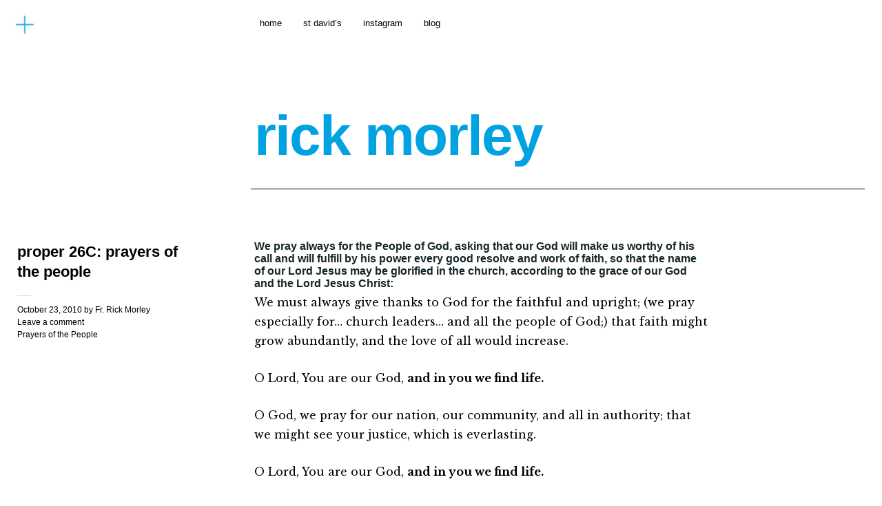

--- FILE ---
content_type: text/css
request_url: http://www.rickmorley.com/wp-content/plugins/easy-heads-up-bar/css/ehu.css?ver=2.1.7
body_size: 1112
content:
/* CSS for the Easy Heads Up Bar Plug in */
/* http://wordpress.org/plugins/easy-heads-up-bar/ */

/* reset */
#ehu-bar div p,
#ehu-bar div H1,
#ehu-bar div H2,
#ehu-bar div H3,
#ehu-bar div H5,
#ehu-bar div H6,
#ehu-bar div > div {
  margin:4px 0;
  padding:0;
  line-height:normal;
}

#ehu-open-button,#ehu-close-button {
  cursor:pointer;
  display:block;
  font-size:1.4em;
  font-weight:700;
  width:30px;
  height:30px;
  line-height:0;
  overflow:hidden;
  text-indent:-1000px
}

#ehu-open-button {
  position:fixed;
  z-index:100001;
  right:16px;
  background:url(../images/open.png) no-repeat 0 0;
  visibility: hidden;
}

#ehu-close-button {
  background:url(../images/close.png) no-repeat 0 0;
  float:right;
  position:relative;
  margin-right:10px;
}
#ehu-bar-content:after {
  content:"";
  display:table;
  clear:both
}
div#ehu-bar.ehu-top-fixed,div#ehu-bar.ehu-bottom-fixed {
  position: fixed;
  left: 0;
  right:0;
  z-index: 100001;
}
div#ehu-bar.ehu-top-fixed {
  top: 0;
}
div#ehu-bar.ehu-bottom-fixed {
  bottom: 0;
}
.admin-bar div#ehu-bar.ehu-top-fixed {
  top: 30px;
  z-index: 10009;
}